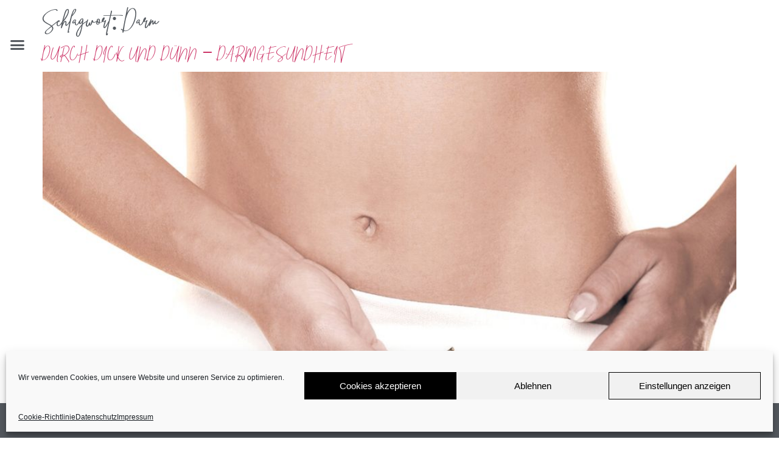

--- FILE ---
content_type: text/css
request_url: https://www.conny-hoerl.at/wp-907de-content/uploads/elementor/css/post-10.css?ver=1756727864
body_size: 667
content:
.elementor-kit-10{--e-global-color-primary:#54595F;--e-global-color-secondary:#54595F;--e-global-color-text:#54595F;--e-global-color-accent:#CD025E;--e-global-color-4b86006d:#F8F0FB;--e-global-color-52c0abf9:#ECEFF2;--e-global-color-1e3e293a:#113559;--e-global-color-580ee180:#23A455;--e-global-color-385aa0c4:#000;--e-global-color-6b08adb7:#FFF;--e-global-color-fefddff:#F9F9F9;--e-global-typography-primary-font-family:"lato";--e-global-typography-primary-font-weight:700;--e-global-typography-secondary-font-family:"VingSmith";--e-global-typography-secondary-font-weight:300;--e-global-typography-text-font-family:"Lato";--e-global-typography-text-font-weight:400;--e-global-typography-accent-font-family:"Lato";--e-global-typography-accent-font-weight:700;color:#54595F;}.elementor-kit-10 e-page-transition{background-color:#FFBC7D;}.elementor-kit-10 h1{font-family:"VingSmith", Sans-serif;}.elementor-kit-10 h2{font-family:"VingSmith", Sans-serif;font-size:25px;font-weight:300;text-transform:uppercase;letter-spacing:1px;}.elementor-section.elementor-section-boxed > .elementor-container{max-width:1140px;}.e-con{--container-max-width:1140px;}.elementor-widget:not(:last-child){margin-block-end:20px;}.elementor-element{--widgets-spacing:20px 20px;--widgets-spacing-row:20px;--widgets-spacing-column:20px;}{}h1.entry-title{display:var(--page-title-display);}@media(max-width:1024px){.elementor-section.elementor-section-boxed > .elementor-container{max-width:1024px;}.e-con{--container-max-width:1024px;}}@media(max-width:767px){.elementor-section.elementor-section-boxed > .elementor-container{max-width:767px;}.e-con{--container-max-width:767px;}}/* Start custom CSS */.elementor-nav-menu__container {
    width: 50% !important;
    top: 0px !important;
    padding-top: 20vh;
    height: 100vh !important;
    padding-left: 15% !important;
    z-index: 1 !important;
    min-width: 500px !important;
     position: fixed !important;
}


.elementor-menu-toggle {
    z-index: 100 !important;
    position: fixed !important;
    
}


.menu-item-object-page {
    padding-bottom: 20px !important;
}



@media only screen 
  and (min-device-width: 375px) 
  and (max-device-width: 812px) { 
     .elementor-widget-container {
    margin: 0px !important;
}
     
     body { 
          overflow-x: hidden;
    margin-left: auto;
    margin-right: auto;
     }

}/* End custom CSS */
/* Start Custom Fonts CSS */@font-face {
	font-family: 'VingSmith';
	font-style: normal;
	font-weight: normal;
	font-display: auto;
	src: url('https://www.conny-hoerl.at/wp-907de-content/uploads/2020/08/VingSmith.woff') format('woff'),
		url('https://www.conny-hoerl.at/wp-907de-content/uploads/2020/08/VingSmith.ttf') format('truetype');
}
/* End Custom Fonts CSS */

--- FILE ---
content_type: text/css
request_url: https://www.conny-hoerl.at/wp-907de-content/uploads/elementor/css/post-22.css?ver=1756727865
body_size: 677
content:
.elementor-22 .elementor-element.elementor-element-64165640 > .elementor-container{max-width:1600px;min-height:110px;}.elementor-22 .elementor-element.elementor-element-64165640{margin-top:0px;margin-bottom:-110px;padding:0px 0px 0px 0px;z-index:10;}.elementor-bc-flex-widget .elementor-22 .elementor-element.elementor-element-1085e4f5.elementor-column .elementor-widget-wrap{align-items:center;}.elementor-22 .elementor-element.elementor-element-1085e4f5.elementor-column.elementor-element[data-element_type="column"] > .elementor-widget-wrap.elementor-element-populated{align-content:center;align-items:center;}.elementor-widget-nav-menu .elementor-nav-menu .elementor-item{font-family:var( --e-global-typography-primary-font-family ), Sans-serif;font-weight:var( --e-global-typography-primary-font-weight );}.elementor-widget-nav-menu .elementor-nav-menu--main .elementor-item{color:var( --e-global-color-text );fill:var( --e-global-color-text );}.elementor-widget-nav-menu .elementor-nav-menu--main .elementor-item:hover,
					.elementor-widget-nav-menu .elementor-nav-menu--main .elementor-item.elementor-item-active,
					.elementor-widget-nav-menu .elementor-nav-menu--main .elementor-item.highlighted,
					.elementor-widget-nav-menu .elementor-nav-menu--main .elementor-item:focus{color:var( --e-global-color-accent );fill:var( --e-global-color-accent );}.elementor-widget-nav-menu .elementor-nav-menu--main:not(.e--pointer-framed) .elementor-item:before,
					.elementor-widget-nav-menu .elementor-nav-menu--main:not(.e--pointer-framed) .elementor-item:after{background-color:var( --e-global-color-accent );}.elementor-widget-nav-menu .e--pointer-framed .elementor-item:before,
					.elementor-widget-nav-menu .e--pointer-framed .elementor-item:after{border-color:var( --e-global-color-accent );}.elementor-widget-nav-menu{--e-nav-menu-divider-color:var( --e-global-color-text );}.elementor-widget-nav-menu .elementor-nav-menu--dropdown .elementor-item, .elementor-widget-nav-menu .elementor-nav-menu--dropdown  .elementor-sub-item{font-family:var( --e-global-typography-accent-font-family ), Sans-serif;font-weight:var( --e-global-typography-accent-font-weight );}.elementor-22 .elementor-element.elementor-element-2c899f75 > .elementor-widget-container{padding:0px 0px 0px 0px;}.elementor-22 .elementor-element.elementor-element-2c899f75 .elementor-menu-toggle{margin-right:auto;background-color:#FFFFFF00;border-width:0px;border-radius:0px;}.elementor-22 .elementor-element.elementor-element-2c899f75 .elementor-nav-menu--dropdown a, .elementor-22 .elementor-element.elementor-element-2c899f75 .elementor-menu-toggle{color:#848484;fill:#848484;}.elementor-22 .elementor-element.elementor-element-2c899f75 .elementor-nav-menu--dropdown{background-color:#FFFFFF;}.elementor-22 .elementor-element.elementor-element-2c899f75 .elementor-nav-menu--dropdown a:hover,
					.elementor-22 .elementor-element.elementor-element-2c899f75 .elementor-nav-menu--dropdown a:focus,
					.elementor-22 .elementor-element.elementor-element-2c899f75 .elementor-nav-menu--dropdown a.elementor-item-active,
					.elementor-22 .elementor-element.elementor-element-2c899f75 .elementor-nav-menu--dropdown a.highlighted,
					.elementor-22 .elementor-element.elementor-element-2c899f75 .elementor-menu-toggle:hover,
					.elementor-22 .elementor-element.elementor-element-2c899f75 .elementor-menu-toggle:focus{color:var( --e-global-color-accent );}.elementor-22 .elementor-element.elementor-element-2c899f75 .elementor-nav-menu--dropdown a:hover,
					.elementor-22 .elementor-element.elementor-element-2c899f75 .elementor-nav-menu--dropdown a:focus,
					.elementor-22 .elementor-element.elementor-element-2c899f75 .elementor-nav-menu--dropdown a.elementor-item-active,
					.elementor-22 .elementor-element.elementor-element-2c899f75 .elementor-nav-menu--dropdown a.highlighted{background-color:rgba(255, 255, 255, 0);}.elementor-22 .elementor-element.elementor-element-2c899f75 .elementor-nav-menu--dropdown a.elementor-item-active{color:var( --e-global-color-accent );background-color:rgba(255, 255, 255, 0);}.elementor-22 .elementor-element.elementor-element-2c899f75 .elementor-nav-menu--dropdown .elementor-item, .elementor-22 .elementor-element.elementor-element-2c899f75 .elementor-nav-menu--dropdown  .elementor-sub-item{font-weight:300;text-transform:uppercase;}.elementor-22 .elementor-element.elementor-element-2c899f75 div.elementor-menu-toggle{color:#54595F;}.elementor-22 .elementor-element.elementor-element-2c899f75 div.elementor-menu-toggle svg{fill:#54595F;}.elementor-22 .elementor-element.elementor-element-2c899f75{--nav-menu-icon-size:25px;}.elementor-bc-flex-widget .elementor-22 .elementor-element.elementor-element-6b0b5a47.elementor-column .elementor-widget-wrap{align-items:center;}.elementor-22 .elementor-element.elementor-element-6b0b5a47.elementor-column.elementor-element[data-element_type="column"] > .elementor-widget-wrap.elementor-element-populated{align-content:center;align-items:center;}.elementor-22 .elementor-element.elementor-element-6b0b5a47 > .elementor-element-populated{padding:0px 0px 0px 0px;}.elementor-theme-builder-content-area{height:400px;}.elementor-location-header:before, .elementor-location-footer:before{content:"";display:table;clear:both;}@media(max-width:1024px) and (min-width:768px){.elementor-22 .elementor-element.elementor-element-1085e4f5{width:50%;}.elementor-22 .elementor-element.elementor-element-6b0b5a47{width:35%;}}@media(max-width:1024px){.elementor-22 .elementor-element.elementor-element-64165640 > .elementor-container{min-height:80px;}.elementor-22 .elementor-element.elementor-element-64165640{padding:0% 0% 0% 0%;}.elementor-22 .elementor-element.elementor-element-2c899f75 .elementor-nav-menu--dropdown a{padding-top:10px;padding-bottom:10px;}.elementor-22 .elementor-element.elementor-element-2c899f75 .elementor-nav-menu--main > .elementor-nav-menu > li > .elementor-nav-menu--dropdown, .elementor-22 .elementor-element.elementor-element-2c899f75 .elementor-nav-menu__container.elementor-nav-menu--dropdown{margin-top:20px !important;}}@media(max-width:767px){.elementor-22 .elementor-element.elementor-element-64165640{margin-top:0px;margin-bottom:-86px;padding:0% 0% 0% 0%;}.elementor-22 .elementor-element.elementor-element-1085e4f5{width:15%;}.elementor-bc-flex-widget .elementor-22 .elementor-element.elementor-element-1085e4f5.elementor-column .elementor-widget-wrap{align-items:center;}.elementor-22 .elementor-element.elementor-element-1085e4f5.elementor-column.elementor-element[data-element_type="column"] > .elementor-widget-wrap.elementor-element-populated{align-content:center;align-items:center;}.elementor-22 .elementor-element.elementor-element-2c899f75 .elementor-nav-menu--main > .elementor-nav-menu > li > .elementor-nav-menu--dropdown, .elementor-22 .elementor-element.elementor-element-2c899f75 .elementor-nav-menu__container.elementor-nav-menu--dropdown{margin-top:12px !important;}.elementor-22 .elementor-element.elementor-element-6b0b5a47{width:55%;}.elementor-bc-flex-widget .elementor-22 .elementor-element.elementor-element-6b0b5a47.elementor-column .elementor-widget-wrap{align-items:center;}.elementor-22 .elementor-element.elementor-element-6b0b5a47.elementor-column.elementor-element[data-element_type="column"] > .elementor-widget-wrap.elementor-element-populated{align-content:center;align-items:center;}}

--- FILE ---
content_type: text/css
request_url: https://www.conny-hoerl.at/wp-907de-content/uploads/elementor/css/post-100.css?ver=1756727865
body_size: 1021
content:
.elementor-100 .elementor-element.elementor-element-9160901:not(.elementor-motion-effects-element-type-background), .elementor-100 .elementor-element.elementor-element-9160901 > .elementor-motion-effects-container > .elementor-motion-effects-layer{background-color:#54595F;}.elementor-100 .elementor-element.elementor-element-9160901{transition:background 0.3s, border 0.3s, border-radius 0.3s, box-shadow 0.3s;padding:100px 0px 150px 0px;}.elementor-100 .elementor-element.elementor-element-9160901 > .elementor-background-overlay{transition:background 0.3s, border-radius 0.3s, opacity 0.3s;}.elementor-bc-flex-widget .elementor-100 .elementor-element.elementor-element-39b210b.elementor-column .elementor-widget-wrap{align-items:flex-start;}.elementor-100 .elementor-element.elementor-element-39b210b.elementor-column.elementor-element[data-element_type="column"] > .elementor-widget-wrap.elementor-element-populated{align-content:flex-start;align-items:flex-start;}.elementor-100 .elementor-element.elementor-element-39b210b > .elementor-element-populated{padding:01% 0% 0% 0%;}.elementor-widget-heading .elementor-heading-title{font-family:var( --e-global-typography-primary-font-family ), Sans-serif;font-weight:var( --e-global-typography-primary-font-weight );color:var( --e-global-color-primary );}.elementor-100 .elementor-element.elementor-element-7608893 > .elementor-widget-container{margin:0px 0px 0px 0px;}.elementor-100 .elementor-element.elementor-element-7608893{z-index:1;}.elementor-100 .elementor-element.elementor-element-7608893 .elementor-heading-title{font-size:20px;font-weight:300;line-height:1.5em;letter-spacing:1px;color:#FFFFFF;}.elementor-100 .elementor-element.elementor-element-cebe47a > .elementor-widget-container{margin:0px 0px 0px 0px;padding:0px 0px 0px 0px;}.elementor-100 .elementor-element.elementor-element-cebe47a .elementor-heading-title{font-family:"VingSmith", Sans-serif;font-size:75px;font-weight:normal;color:#FFFFFF;}.elementor-bc-flex-widget .elementor-100 .elementor-element.elementor-element-a9c7a80.elementor-column .elementor-widget-wrap{align-items:flex-start;}.elementor-100 .elementor-element.elementor-element-a9c7a80.elementor-column.elementor-element[data-element_type="column"] > .elementor-widget-wrap.elementor-element-populated{align-content:flex-start;align-items:flex-start;}.elementor-100 .elementor-element.elementor-element-a9c7a80 > .elementor-widget-wrap > .elementor-widget:not(.elementor-widget__width-auto):not(.elementor-widget__width-initial):not(:last-child):not(.elementor-absolute){margin-bottom:0px;}.elementor-100 .elementor-element.elementor-element-a9c7a80 > .elementor-element-populated{margin:0px 0px 0px 0px;--e-column-margin-right:0px;--e-column-margin-left:0px;padding:0% 0% 10% 10%;}.elementor-100 .elementor-element.elementor-element-690a289{margin-top:0px;margin-bottom:0px;}.elementor-100 .elementor-element.elementor-element-c700cee > .elementor-widget-wrap > .elementor-widget:not(.elementor-widget__width-auto):not(.elementor-widget__width-initial):not(:last-child):not(.elementor-absolute){margin-bottom:0px;}.elementor-widget-icon.elementor-view-stacked .elementor-icon{background-color:var( --e-global-color-primary );}.elementor-widget-icon.elementor-view-framed .elementor-icon, .elementor-widget-icon.elementor-view-default .elementor-icon{color:var( --e-global-color-primary );border-color:var( --e-global-color-primary );}.elementor-widget-icon.elementor-view-framed .elementor-icon, .elementor-widget-icon.elementor-view-default .elementor-icon svg{fill:var( --e-global-color-primary );}.elementor-100 .elementor-element.elementor-element-6dc9e96 .elementor-icon-wrapper{text-align:center;}.elementor-100 .elementor-element.elementor-element-6dc9e96.elementor-view-stacked .elementor-icon{background-color:#FFFFFF;}.elementor-100 .elementor-element.elementor-element-6dc9e96.elementor-view-framed .elementor-icon, .elementor-100 .elementor-element.elementor-element-6dc9e96.elementor-view-default .elementor-icon{color:#FFFFFF;border-color:#FFFFFF;}.elementor-100 .elementor-element.elementor-element-6dc9e96.elementor-view-framed .elementor-icon, .elementor-100 .elementor-element.elementor-element-6dc9e96.elementor-view-default .elementor-icon svg{fill:#FFFFFF;}.elementor-100 .elementor-element.elementor-element-6dc9e96 .elementor-icon{font-size:35px;}.elementor-100 .elementor-element.elementor-element-6dc9e96 .elementor-icon svg{height:35px;}.elementor-100 .elementor-element.elementor-element-b1fc87d{text-align:center;}.elementor-100 .elementor-element.elementor-element-b1fc87d .elementor-heading-title{font-size:10px;font-weight:300;text-transform:none;color:#FFFFFF;}.elementor-bc-flex-widget .elementor-100 .elementor-element.elementor-element-a3991ec.elementor-column .elementor-widget-wrap{align-items:center;}.elementor-100 .elementor-element.elementor-element-a3991ec.elementor-column.elementor-element[data-element_type="column"] > .elementor-widget-wrap.elementor-element-populated{align-content:center;align-items:center;}.elementor-100 .elementor-element.elementor-element-a3991ec.elementor-column > .elementor-widget-wrap{justify-content:flex-end;}.elementor-100 .elementor-element.elementor-element-a3991ec > .elementor-widget-wrap > .elementor-widget:not(.elementor-widget__width-auto):not(.elementor-widget__width-initial):not(:last-child):not(.elementor-absolute){margin-bottom:0px;}.elementor-100 .elementor-element.elementor-element-9ceace7 .elementor-icon-wrapper{text-align:center;}.elementor-100 .elementor-element.elementor-element-9ceace7.elementor-view-stacked .elementor-icon{background-color:#FFFFFF;}.elementor-100 .elementor-element.elementor-element-9ceace7.elementor-view-framed .elementor-icon, .elementor-100 .elementor-element.elementor-element-9ceace7.elementor-view-default .elementor-icon{color:#FFFFFF;border-color:#FFFFFF;}.elementor-100 .elementor-element.elementor-element-9ceace7.elementor-view-framed .elementor-icon, .elementor-100 .elementor-element.elementor-element-9ceace7.elementor-view-default .elementor-icon svg{fill:#FFFFFF;}.elementor-100 .elementor-element.elementor-element-9ceace7 .elementor-icon{font-size:35px;}.elementor-100 .elementor-element.elementor-element-9ceace7 .elementor-icon svg{height:35px;}.elementor-100 .elementor-element.elementor-element-32fba4e{text-align:center;}.elementor-100 .elementor-element.elementor-element-32fba4e .elementor-heading-title{font-size:10px;font-weight:300;text-transform:none;color:#FFFFFF;}.elementor-100 .elementor-element.elementor-element-f44ff20 > .elementor-widget-wrap > .elementor-widget:not(.elementor-widget__width-auto):not(.elementor-widget__width-initial):not(:last-child):not(.elementor-absolute){margin-bottom:0px;}.elementor-100 .elementor-element.elementor-element-2f399aa .elementor-icon-wrapper{text-align:center;}.elementor-100 .elementor-element.elementor-element-2f399aa.elementor-view-stacked .elementor-icon{background-color:#FFFFFF;}.elementor-100 .elementor-element.elementor-element-2f399aa.elementor-view-framed .elementor-icon, .elementor-100 .elementor-element.elementor-element-2f399aa.elementor-view-default .elementor-icon{color:#FFFFFF;border-color:#FFFFFF;}.elementor-100 .elementor-element.elementor-element-2f399aa.elementor-view-framed .elementor-icon, .elementor-100 .elementor-element.elementor-element-2f399aa.elementor-view-default .elementor-icon svg{fill:#FFFFFF;}.elementor-100 .elementor-element.elementor-element-2f399aa .elementor-icon{font-size:35px;}.elementor-100 .elementor-element.elementor-element-2f399aa .elementor-icon svg{height:35px;}.elementor-100 .elementor-element.elementor-element-70c44ae{text-align:center;}.elementor-100 .elementor-element.elementor-element-70c44ae .elementor-heading-title{font-size:10px;font-weight:300;text-transform:none;color:#FFFFFF;}.elementor-100 .elementor-element.elementor-element-ab90364 > .elementor-widget-wrap > .elementor-widget:not(.elementor-widget__width-auto):not(.elementor-widget__width-initial):not(:last-child):not(.elementor-absolute){margin-bottom:0px;}.elementor-100 .elementor-element.elementor-element-1077728 .elementor-icon-wrapper{text-align:center;}.elementor-100 .elementor-element.elementor-element-1077728.elementor-view-stacked .elementor-icon{background-color:#FFFFFF;}.elementor-100 .elementor-element.elementor-element-1077728.elementor-view-framed .elementor-icon, .elementor-100 .elementor-element.elementor-element-1077728.elementor-view-default .elementor-icon{color:#FFFFFF;border-color:#FFFFFF;}.elementor-100 .elementor-element.elementor-element-1077728.elementor-view-framed .elementor-icon, .elementor-100 .elementor-element.elementor-element-1077728.elementor-view-default .elementor-icon svg{fill:#FFFFFF;}.elementor-100 .elementor-element.elementor-element-1077728 .elementor-icon{font-size:35px;}.elementor-100 .elementor-element.elementor-element-1077728 .elementor-icon svg{height:35px;}.elementor-100 .elementor-element.elementor-element-217de38{text-align:center;}.elementor-100 .elementor-element.elementor-element-217de38 .elementor-heading-title{font-size:10px;font-weight:300;text-transform:none;color:#FFFFFF;}.elementor-100 .elementor-element.elementor-element-5e8186c > .elementor-widget-container{margin:50px 40px 0px 0px;}.elementor-100 .elementor-element.elementor-element-5e8186c{text-align:right;}.elementor-100 .elementor-element.elementor-element-5e8186c .elementor-heading-title{font-size:15px;letter-spacing:1px;color:#FFFFFF;}.elementor-100 .elementor-element.elementor-element-09a6e24 > .elementor-widget-container{margin:10px 40px 0px 0px;}.elementor-100 .elementor-element.elementor-element-09a6e24{text-align:right;}.elementor-100 .elementor-element.elementor-element-09a6e24 .elementor-heading-title{font-size:15px;letter-spacing:1px;color:#FFFFFF;}.elementor-100 .elementor-element.elementor-element-125fcb1 > .elementor-widget-container{margin:10px 40px 0px 0px;}.elementor-100 .elementor-element.elementor-element-125fcb1{text-align:right;}.elementor-100 .elementor-element.elementor-element-125fcb1 .elementor-heading-title{font-size:15px;letter-spacing:1px;color:#FFFFFF;}.elementor-100 .elementor-element.elementor-element-543eb86 > .elementor-widget-container{margin:10px 40px 0px 0px;}.elementor-100 .elementor-element.elementor-element-543eb86{text-align:right;}.elementor-100 .elementor-element.elementor-element-543eb86 .elementor-heading-title{font-size:15px;letter-spacing:1px;color:#FFFFFF;}.elementor-theme-builder-content-area{height:400px;}.elementor-location-header:before, .elementor-location-footer:before{content:"";display:table;clear:both;}@media(max-width:767px){.elementor-100 .elementor-element.elementor-element-9160901{margin-top:0px;margin-bottom:0px;padding:50px 10px 50px 10px;}.elementor-100 .elementor-element.elementor-element-39b210b > .elementor-element-populated{margin:0px 0px 0px 0px;--e-column-margin-right:0px;--e-column-margin-left:0px;padding:25px 25px 25px 25px;}.elementor-100 .elementor-element.elementor-element-cebe47a{text-align:center;}.elementor-100 .elementor-element.elementor-element-a9c7a80 > .elementor-element-populated{margin:0px 0px 0px 0px;--e-column-margin-right:0px;--e-column-margin-left:0px;padding:0px 0px 0px 0px;}.elementor-100 .elementor-element.elementor-element-690a289{margin-top:25px;margin-bottom:0px;padding:0px 0px 0px 0px;}.elementor-100 .elementor-element.elementor-element-c700cee{width:33%;}.elementor-100 .elementor-element.elementor-element-a3991ec{width:33%;}.elementor-100 .elementor-element.elementor-element-f44ff20{width:33%;}.elementor-100 .elementor-element.elementor-element-ab90364{width:33%;}}/* Start custom CSS for heading, class: .elementor-element-cebe47a */.elementor-100 .elementor-element.elementor-element-cebe47a{
    transform: rotate(-10deg)
}/* End custom CSS */

--- FILE ---
content_type: text/css
request_url: https://www.conny-hoerl.at/wp-907de-content/uploads/elementor/css/post-2337.css?ver=1756727868
body_size: 1509
content:
.elementor-2337 .elementor-element.elementor-element-3b815364 > .elementor-container{min-height:480px;}.elementor-2337 .elementor-element.elementor-element-6a13481:not(.elementor-motion-effects-element-type-background) > .elementor-widget-wrap, .elementor-2337 .elementor-element.elementor-element-6a13481 > .elementor-widget-wrap > .elementor-motion-effects-container > .elementor-motion-effects-layer{background-image:url("https://www.conny-hoerl.at/wp-907de-content/uploads/2020/09/UE_7706-scaled.jpg");background-position:top center;background-repeat:no-repeat;background-size:cover;}.elementor-2337 .elementor-element.elementor-element-6a13481 > .elementor-element-populated{transition:background 0.3s, border 0.3s, border-radius 0.3s, box-shadow 0.3s;padding:0px 0px 0px 0px;}.elementor-2337 .elementor-element.elementor-element-6a13481 > .elementor-element-populated > .elementor-background-overlay{transition:background 0.3s, border-radius 0.3s, opacity 0.3s;}.elementor-2337 .elementor-element.elementor-element-61304db5{--spacer-size:50px;}.elementor-bc-flex-widget .elementor-2337 .elementor-element.elementor-element-d3e1991.elementor-column .elementor-widget-wrap{align-items:center;}.elementor-2337 .elementor-element.elementor-element-d3e1991.elementor-column.elementor-element[data-element_type="column"] > .elementor-widget-wrap.elementor-element-populated{align-content:center;align-items:center;}.elementor-2337 .elementor-element.elementor-element-d3e1991 > .elementor-widget-wrap > .elementor-widget:not(.elementor-widget__width-auto):not(.elementor-widget__width-initial):not(:last-child):not(.elementor-absolute){margin-bottom:5px;}.elementor-2337 .elementor-element.elementor-element-d3e1991 > .elementor-element-populated{padding:50px 50px 50px 50px;}.elementor-widget-divider{--divider-color:var( --e-global-color-secondary );}.elementor-widget-divider .elementor-divider__text{color:var( --e-global-color-secondary );font-family:var( --e-global-typography-secondary-font-family ), Sans-serif;font-weight:var( --e-global-typography-secondary-font-weight );}.elementor-widget-divider.elementor-view-stacked .elementor-icon{background-color:var( --e-global-color-secondary );}.elementor-widget-divider.elementor-view-framed .elementor-icon, .elementor-widget-divider.elementor-view-default .elementor-icon{color:var( --e-global-color-secondary );border-color:var( --e-global-color-secondary );}.elementor-widget-divider.elementor-view-framed .elementor-icon, .elementor-widget-divider.elementor-view-default .elementor-icon svg{fill:var( --e-global-color-secondary );}.elementor-2337 .elementor-element.elementor-element-356f68d1{--divider-border-style:solid;--divider-color:#000;--divider-border-width:1px;}.elementor-2337 .elementor-element.elementor-element-356f68d1 .elementor-divider-separator{width:200px;margin:0 auto;margin-left:0;}.elementor-2337 .elementor-element.elementor-element-356f68d1 .elementor-divider{text-align:left;padding-block-start:5px;padding-block-end:5px;}.elementor-2337 .elementor-element.elementor-element-356f68d1 .elementor-divider__text{color:#f40045;font-family:"Rubik", Sans-serif;font-size:14px;font-weight:400;}.elementor-widget-heading .elementor-heading-title{font-family:var( --e-global-typography-primary-font-family ), Sans-serif;font-weight:var( --e-global-typography-primary-font-weight );color:var( --e-global-color-primary );}.elementor-2337 .elementor-element.elementor-element-5c32f975 .elementor-heading-title{font-family:"Rubik", Sans-serif;font-size:30px;font-weight:500;line-height:1.2em;color:#0c0c0c;}.elementor-widget-text-editor{font-family:var( --e-global-typography-text-font-family ), Sans-serif;font-weight:var( --e-global-typography-text-font-weight );color:var( --e-global-color-text );}.elementor-widget-text-editor.elementor-drop-cap-view-stacked .elementor-drop-cap{background-color:var( --e-global-color-primary );}.elementor-widget-text-editor.elementor-drop-cap-view-framed .elementor-drop-cap, .elementor-widget-text-editor.elementor-drop-cap-view-default .elementor-drop-cap{color:var( --e-global-color-primary );border-color:var( --e-global-color-primary );}.elementor-2337 .elementor-element.elementor-element-35e67250 > .elementor-widget-container{margin:10px 0px 0px 0px;}.elementor-2337 .elementor-element.elementor-element-35e67250{font-family:"Rubik", Sans-serif;font-size:16px;font-weight:300;color:rgba(0,0,0,0.5);}.elementor-widget-form .elementor-field-group > label, .elementor-widget-form .elementor-field-subgroup label{color:var( --e-global-color-text );}.elementor-widget-form .elementor-field-group > label{font-family:var( --e-global-typography-text-font-family ), Sans-serif;font-weight:var( --e-global-typography-text-font-weight );}.elementor-widget-form .elementor-field-type-html{color:var( --e-global-color-text );font-family:var( --e-global-typography-text-font-family ), Sans-serif;font-weight:var( --e-global-typography-text-font-weight );}.elementor-widget-form .elementor-field-group .elementor-field{color:var( --e-global-color-text );}.elementor-widget-form .elementor-field-group .elementor-field, .elementor-widget-form .elementor-field-subgroup label{font-family:var( --e-global-typography-text-font-family ), Sans-serif;font-weight:var( --e-global-typography-text-font-weight );}.elementor-widget-form .elementor-button{font-family:var( --e-global-typography-accent-font-family ), Sans-serif;font-weight:var( --e-global-typography-accent-font-weight );}.elementor-widget-form .e-form__buttons__wrapper__button-next{background-color:var( --e-global-color-accent );}.elementor-widget-form .elementor-button[type="submit"]{background-color:var( --e-global-color-accent );}.elementor-widget-form .e-form__buttons__wrapper__button-previous{background-color:var( --e-global-color-accent );}.elementor-widget-form .elementor-message{font-family:var( --e-global-typography-text-font-family ), Sans-serif;font-weight:var( --e-global-typography-text-font-weight );}.elementor-widget-form .e-form__indicators__indicator, .elementor-widget-form .e-form__indicators__indicator__label{font-family:var( --e-global-typography-accent-font-family ), Sans-serif;font-weight:var( --e-global-typography-accent-font-weight );}.elementor-widget-form{--e-form-steps-indicator-inactive-primary-color:var( --e-global-color-text );--e-form-steps-indicator-active-primary-color:var( --e-global-color-accent );--e-form-steps-indicator-completed-primary-color:var( --e-global-color-accent );--e-form-steps-indicator-progress-color:var( --e-global-color-accent );--e-form-steps-indicator-progress-background-color:var( --e-global-color-text );--e-form-steps-indicator-progress-meter-color:var( --e-global-color-text );}.elementor-widget-form .e-form__indicators__indicator__progress__meter{font-family:var( --e-global-typography-accent-font-family ), Sans-serif;font-weight:var( --e-global-typography-accent-font-weight );}.elementor-2337 .elementor-element.elementor-element-51b085cb > .elementor-widget-container{margin:0px 0px 0px 0px;}.elementor-2337 .elementor-element.elementor-element-51b085cb .elementor-field-group{padding-right:calc( 20px/2 );padding-left:calc( 20px/2 );margin-bottom:20px;}.elementor-2337 .elementor-element.elementor-element-51b085cb .elementor-form-fields-wrapper{margin-left:calc( -20px/2 );margin-right:calc( -20px/2 );margin-bottom:-20px;}.elementor-2337 .elementor-element.elementor-element-51b085cb .elementor-field-group.recaptcha_v3-bottomleft, .elementor-2337 .elementor-element.elementor-element-51b085cb .elementor-field-group.recaptcha_v3-bottomright{margin-bottom:0;}body.rtl .elementor-2337 .elementor-element.elementor-element-51b085cb .elementor-labels-inline .elementor-field-group > label{padding-left:0px;}body:not(.rtl) .elementor-2337 .elementor-element.elementor-element-51b085cb .elementor-labels-inline .elementor-field-group > label{padding-right:0px;}body .elementor-2337 .elementor-element.elementor-element-51b085cb .elementor-labels-above .elementor-field-group > label{padding-bottom:0px;}.elementor-2337 .elementor-element.elementor-element-51b085cb .elementor-field-type-html{padding-bottom:0px;}.elementor-2337 .elementor-element.elementor-element-51b085cb .elementor-field-group .elementor-field{color:#000000;}.elementor-2337 .elementor-element.elementor-element-51b085cb .elementor-field-group .elementor-field, .elementor-2337 .elementor-element.elementor-element-51b085cb .elementor-field-subgroup label{font-family:"Rubik", Sans-serif;font-size:15px;font-weight:300;}.elementor-2337 .elementor-element.elementor-element-51b085cb .elementor-field-group .elementor-field:not(.elementor-select-wrapper){background-color:#ffffff;border-color:#e2e2e2;border-width:1px 1px 1px 1px;border-radius:0px 0px 0px 0px;}.elementor-2337 .elementor-element.elementor-element-51b085cb .elementor-field-group .elementor-select-wrapper select{background-color:#ffffff;border-color:#e2e2e2;border-width:1px 1px 1px 1px;border-radius:0px 0px 0px 0px;}.elementor-2337 .elementor-element.elementor-element-51b085cb .elementor-field-group .elementor-select-wrapper::before{color:#e2e2e2;}.elementor-2337 .elementor-element.elementor-element-51b085cb .elementor-button{font-family:"Rubik", Sans-serif;font-size:15px;font-weight:300;text-transform:uppercase;line-height:1.6em;border-radius:0px 0px 0px 0px;}.elementor-2337 .elementor-element.elementor-element-51b085cb .e-form__buttons__wrapper__button-next{background-color:var( --e-global-color-1e3e293a );color:#ffffff;}.elementor-2337 .elementor-element.elementor-element-51b085cb .elementor-button[type="submit"]{background-color:var( --e-global-color-1e3e293a );color:#ffffff;}.elementor-2337 .elementor-element.elementor-element-51b085cb .elementor-button[type="submit"] svg *{fill:#ffffff;}.elementor-2337 .elementor-element.elementor-element-51b085cb .e-form__buttons__wrapper__button-previous{background-color:var( --e-global-color-1e3e293a );color:#ffffff;}.elementor-2337 .elementor-element.elementor-element-51b085cb .e-form__buttons__wrapper__button-next:hover{background-color:var( --e-global-color-primary );color:#ffffff;}.elementor-2337 .elementor-element.elementor-element-51b085cb .elementor-button[type="submit"]:hover{background-color:var( --e-global-color-primary );color:#ffffff;}.elementor-2337 .elementor-element.elementor-element-51b085cb .elementor-button[type="submit"]:hover svg *{fill:#ffffff;}.elementor-2337 .elementor-element.elementor-element-51b085cb .e-form__buttons__wrapper__button-previous:hover{color:#ffffff;}.elementor-2337 .elementor-element.elementor-element-51b085cb{--e-form-steps-indicators-spacing:20px;--e-form-steps-indicator-padding:30px;--e-form-steps-indicator-inactive-secondary-color:#ffffff;--e-form-steps-indicator-active-secondary-color:#ffffff;--e-form-steps-indicator-completed-secondary-color:#ffffff;--e-form-steps-divider-width:1px;--e-form-steps-divider-gap:10px;}#elementor-popup-modal-2337{background-color:rgba(0,0,0,.8);justify-content:center;align-items:center;pointer-events:all;}#elementor-popup-modal-2337 .dialog-message{width:800px;height:480px;align-items:flex-start;}#elementor-popup-modal-2337 .dialog-close-button{display:flex;}#elementor-popup-modal-2337 .dialog-widget-content{box-shadow:2px 8px 23px 3px rgba(0,0,0,0.2);}@media(max-width:1024px){.elementor-2337 .elementor-element.elementor-element-3b815364 > .elementor-container{min-height:430px;}.elementor-2337 .elementor-element.elementor-element-6a13481:not(.elementor-motion-effects-element-type-background) > .elementor-widget-wrap, .elementor-2337 .elementor-element.elementor-element-6a13481 > .elementor-widget-wrap > .elementor-motion-effects-container > .elementor-motion-effects-layer{background-position:center center;background-repeat:no-repeat;background-size:cover;}.elementor-2337 .elementor-element.elementor-element-5c32f975 .elementor-heading-title{font-size:27px;}.elementor-2337 .elementor-element.elementor-element-51b085cb .elementor-field-group .elementor-field, .elementor-2337 .elementor-element.elementor-element-51b085cb .elementor-field-subgroup label{font-size:15px;}#elementor-popup-modal-2337 .dialog-message{width:700px;height:425px;}#elementor-popup-modal-2337 .dialog-widget-content{margin:0px 0px 0px 0px;}}@media(max-width:767px){.elementor-2337 .elementor-element.elementor-element-3b815364 > .elementor-container{min-height:100vh;}.elementor-2337 .elementor-element.elementor-element-6a13481:not(.elementor-motion-effects-element-type-background) > .elementor-widget-wrap, .elementor-2337 .elementor-element.elementor-element-6a13481 > .elementor-widget-wrap > .elementor-motion-effects-container > .elementor-motion-effects-layer{background-position:top center;}.elementor-2337 .elementor-element.elementor-element-61304db5{--spacer-size:240px;}.elementor-2337 .elementor-element.elementor-element-d3e1991 > .elementor-widget-wrap > .elementor-widget:not(.elementor-widget__width-auto):not(.elementor-widget__width-initial):not(:last-child):not(.elementor-absolute){margin-bottom:0px;}.elementor-2337 .elementor-element.elementor-element-d3e1991 > .elementor-element-populated{padding:20px 20px 20px 20px;}.elementor-2337 .elementor-element.elementor-element-356f68d1 > .elementor-widget-container{margin:-30px 0px 0px 0px;}.elementor-2337 .elementor-element.elementor-element-5c32f975 .elementor-heading-title{font-size:20px;}.elementor-2337 .elementor-element.elementor-element-35e67250{font-size:16px;}.elementor-2337 .elementor-element.elementor-element-51b085cb .elementor-field-group .elementor-field, .elementor-2337 .elementor-element.elementor-element-51b085cb .elementor-field-subgroup label{font-size:15px;}#elementor-popup-modal-2337 .dialog-message{height:100vh;}}